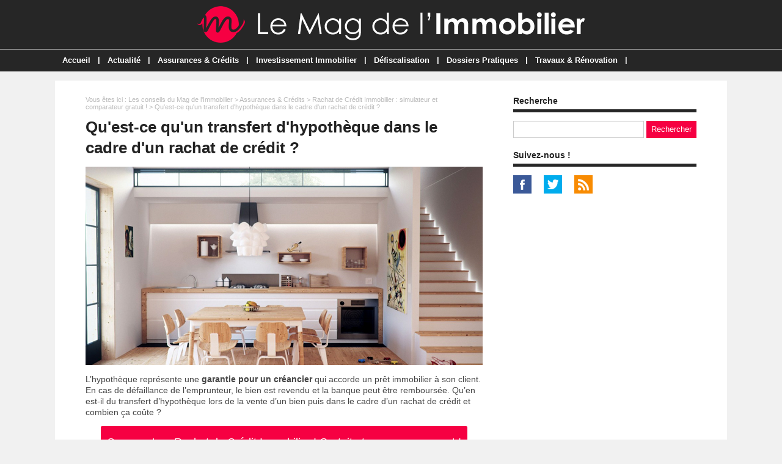

--- FILE ---
content_type: text/html; charset=utf-8
request_url: https://www.lemagdelimmobilier.com/dossier-125-transfert-hypotheque-cadre-rachat-credit.html
body_size: 6188
content:
<!doctype html>
<html>
<head>
<title>Qu'est-ce qu'un transfert d'hypothèque dans le cadre d'un rachat de crédit ?</title>
<meta name="description" content="L’hypothèque représente une garantie pour un créancier qui accorde un prêt immobilier à son client. En cas de défaillance de l’emprunteur, le bien est revendu et la banque peut être remboursée." />
<meta property="og:locale" content="fr_fr" />
<meta property="og:title" content="Qu'est-ce qu'un transfert d'hypothèque dans le cadre d'un rachat de crédit ?" />
<meta property="og:description" content="L’hypothèque représente une garantie pour un créancier qui accorde un prêt immobilier à son client. En cas de défaillance de l’emprunteur, le bien est revendu et la banque peut être remboursée." />
<meta property="og:url" content="https://www.lemagdelimmobilier.com/dossier-125-transfert-hypotheque-cadre-rachat-credit.html" />
<meta property="og:site_name" content="Le Mag de l'Immobilier" />
<meta property="og:type" content="article" />
<meta property="og:image" content="https://www.lemagdelimmobilier.com/images/dossiers/2019-11/mini/immobilier-091538-650-325.jpg" />
<meta name="twitter:card" content="summary" />
<meta name="twitter:site" content="@sitedelimmo" />
<meta name="twitter:creator" content="@sitedelimmo" />
<meta name="twitter:title" content="Qu'est-ce qu'un transfert d'hypothèque dans le cadre d'un rachat de crédit ?" />
<meta name="twitter:description" content="L’hypothèque représente une garantie pour un créancier qui accorde un prêt immobilier à son client. En cas de défaillance de l’emprunteur, le bien est revendu et la banque peut être remboursée." />
<meta name="twitter:url" content="https://www.lemagdelimmobilier.com/dossier-125-transfert-hypotheque-cadre-rachat-credit.html" />
<meta name="twitter:image" content="https://www.lemagdelimmobilier.com/images/dossiers/2019-11/mini/immobilier-091538-650-325.jpg" />
<link rel="canonical" href="https://www.lemagdelimmobilier.com/dossier-125-transfert-hypotheque-cadre-rachat-credit.html" />
<meta name="google-site-verification" content="GUfeQXKYQfri6ILqxmaeZUbvQKmDnEQU5_vH_4xM7ao" />
<meta name="viewport" content="width=device-width, initial-scale=1, maximum-scale=1" />
<link rel="shortcut icon" href="/favicon.ico" />
<link rel="stylesheet" type="text/css" media="screen" href="https://www.lemagdelimmobilier.com/css/style.css" />
<script type="text/javascript" src="https://code.jquery.com/jquery-latest.min.js"></script>
<script type="text/javascript" src="https://www.lemagdelimmobilier.com/js/fonctions.js"></script>
<link rel="stylesheet" type="text/css" media="screen" href="https://www.lemagdelimmobilier.com/css/redactor-4-5-1.css" />
<meta name="robots" content="max-snippet:-1">
<meta name="robots" content="max-image-preview:large">
<meta name="robots" content="max-video-preview:-1">
</head>
<body>
<div id="fb-root"></div>
<script type="text/javascript">
(function(d, s, id) {
	var js, fjs = d.getElementsByTagName(s)[0];
	if (d.getElementById(id)) return;
	js = d.createElement(s); js.id = id;
	js.src = "//connect.facebook.net/fr_FR/sdk.js#xfbml=1&version=v2.5";
	fjs.parentNode.insertBefore(js, fjs);
}(document, 'script', 'facebook-jssdk'));
</script>
<div id="content">
	<div id="header">
	<div id="logo"><a href="https://www.lemagdelimmobilier.com/"><img src="https://www.lemagdelimmobilier.com/images/site/logo.png" alt="Le Mag de l'Immobilier" width="635" height="60" /></a></div>
<div>&nbsp;</div></div>
<nav>
<ul>
<li><a href="https://www.lemagdelimmobilier.com/">Accueil</a>
	</li>
	<li class="trait">|</li>
<li><a href="https://www.lemagdelimmobilier.com/liste-articles.html">Actualité</a>
	<ul>
<li><a href="https://www.lemagdelimmobilier.com/articles-cat-1-actualite-immobiliere.html">Actualité Immobilière</a>
	</li>
<li><a href="https://www.lemagdelimmobilier.com/articles-cat-2-actualite-defiscalisation.html">Actualité Défiscalisation</a>
	</li>
	</ul>
	</li>
	<li class="trait">|</li>
<li><a href="https://www.lemagdelimmobilier.com/dossiers-cat-1-assurance-credit.html">Assurances & Crédits</a>
	<ul>
<li><a href="https://www.lemagdelimmobilier.com/dossiers-cat2-1-credit-immobilier.html">Crédit Immobilier</a>
	</li>
<li><a href="https://www.lemagdelimmobilier.com/dossiers-cat2-13-credit-travaux.html">Crédit Travaux</a>
	</li>
<li><a href="https://www.lemagdelimmobilier.com/dossiers-cat2-2-rachat-credit-immobilier.html">Rachat de Crédit Immobilier</a>
	</li>
<li><a href="https://www.lemagdelimmobilier.com/dossiers-cat2-3-assurance-pret-immobilier.html">Assurance Prêt Immobilier</a>
	</li>
<li><a href="https://www.lemagdelimmobilier.com/dossiers-cat2-6-assurance-habitation.html">Assurance Habitation</a>
	</li>
<li><a href="https://www.lemagdelimmobilier.com/dossiers-cat2-11-assurance-dommages-ouvrage.html">Assurance Dommages Ouvrage</a>
	</li>
<li><a href="https://www.lemagdelimmobilier.com/dossiers-cat2-12-assurance-decennale.html">Assurance Décennale</a>
	</li>
	</ul>
	</li>
	<li class="trait">|</li>
<li><a href="https://www.lemagdelimmobilier.com/dossiers-cat-3-investissement-immobilier.html">Investissement Immobilier</a>
	<ul>
<li><a href="https://www.lemagdelimmobilier.com/dossiers-cat2-5-acheter-bien-immobilier.html">Acheter un bien immobilier</a>
	</li>
<li><a href="https://www.lemagdelimmobilier.com/dossiers-cat2-10-vendre-bien-immobilier.html">Vendre un bien immobilier</a>
	</li>
<li><a href="https://www.lemagdelimmobilier.com/dossiers-cat2-4-societe-civile-immobiliere-sci.html">SCI</a>
	</li>
<li><a href="https://www.lemagdelimmobilier.com/dossiers-cat2-7-societe-civile-participations-immobilieres-scpi.html">SCPI</a>
	</li>
	</ul>
	</li>
	<li class="trait">|</li>
<li><a href="https://www.lemagdelimmobilier.com/dossiers-cat-2-defiscalisation-immobiliere.html">Défiscalisation</a>
	</li>
	<li class="trait">|</li>
<li><a href="https://www.lemagdelimmobilier.com/dossiers-cat-5-dossiers-pratiques-immobilier.html">Dossiers Pratiques</a>
	<ul>
<li><a href="https://www.lemagdelimmobilier.com/dossiers-cat2-8-locataire.html">Locataire</a>
	</li>
<li><a href="https://www.lemagdelimmobilier.com/dossiers-cat2-9-proprietaire.html">Propriétaire</a>
	</li>
	</ul>
	</li>
	<li class="trait">|</li>
<li><a href="https://www.lemagdelimmobilier.com/dossiers-cat-4-travaux-renovation.html">Travaux & Rénovation</a>
	</li>
	<li class="trait">|</li>
</ul>
</nav>
	<div id="contenu">
		<div id="left">
		<div class="ariane">Vous &ecirc;tes ici : <a href="https://www.lemagdelimmobilier.com/liste-dossiers.html">Les conseils du Mag de l'Immobilier</a> &gt; <a href="https://www.lemagdelimmobilier.com/dossiers-cat-1-assurance-credit.html">Assurances & Crédits</a> &gt; <a href="https://www.lemagdelimmobilier.com/dossiers-cat2-2-rachat-credit-immobilier.html">Rachat de Crédit Immobilier : simulateur et comparateur gratuit !</a> &gt; Qu'est-ce qu'un transfert d'hypothèque dans le cadre d'un rachat de crédit ?</div>
<div class="g-box">
	<h1>Qu'est-ce qu'un transfert d'hypothèque dans le cadre d'un rachat de crédit ?</h1>
	<div class="box-texte">
<p><img src="https://www.lemagdelimmobilier.com/images/dossiers/2019-11/immobilier-091521.jpg" style="display: block; margin: auto;" alt="Qu'est-ce qu'un transfert d'hypothèque dans le cadre d'un rachat de crédit ?"></p>
<p>L’hypothèque représente une <strong>garantie pour un créancier</strong> qui accorde un prêt immobilier à son client. En cas de défaillance de l’emprunteur, le bien est revendu et la banque peut être remboursée. Qu’en est-il du transfert d’hypothèque lors de la vente d’un bien puis dans le cadre d’un rachat de crédit et combien ça coûte ?
</p>
<div class="boucom"><button type="button" class="bouton3" onclick="window.location.href='#formdp'">Comparateur Rachat de Crédit Immobilier ! Gratuit et sans engagement !</button>
</div>
<h2>A quoi sert l’hypothèque lié à un emprunt immobilier ? </h2>
<p>L’hypothèque donne le droit à la banque prêteuse de <strong>saisir</strong> le bien financé grâce au crédit immobilier qu’elle a consenti à son client, mais uniquement si celui-ci ne respecte pas son engagement, à savoir rembourser son emprunt. Ainsi, les fonds sont garantis jusqu’à l’échéance du prêt puisque la durée de l’hypothèque est la même que celle du crédit, sans toutefois pouvoir excéder 50 ans.
</p>
<h2>Vendre son bien et en acquérir un autre : quid du transfert d’hypothèque ? </h2>
<p>Lorsque l’emprunteur décide de vendre le bien immobilier qu’il finance grâce à un crédit et que le prêt n’est pas encore arrivé à terme, il a la possibilité de solliciter le maintien par la banque de l’hypothèque s’il rachète un nouveau bien immobilier et souhaite conserver le même financement. C’est ce que l’on appelle le <strong>transfert d’hypothèque</strong>. Le client peut ainsi conserver son <strong>prêt initial</strong> et la banque conserve le même type de garantie, sauf qu’en cas de non -respect des engagements du client, c’est le nouveau bien qui sera saisi par le créancier afin qu’il puisse être remboursé.
</p>
<p>A noter que l’hypothèque est levée dès lors que le propriétaire vend sa maison ou son appartement et <strong>rembourse </strong>le capital restant dû à la banque.
</p>
<h2>Que coûte un transfert d’hypothèque ? </h2>
<p>L’avantage du transfert d’hypothèque pour l’emprunteur est que celui-ci économise de l’argent car il est dispensé des <strong>frais de mainlevée</strong>. Il s’agit de frais de notaire exigés lors d’une demande de levée d’hypothèque.
</p>
<p>Cependant, dans ce cas précis le transfert d’hypothèque étant réalisé par un officier ministériel, il entraîne des <strong>frais</strong> pour la <strong>rédaction de l’acte notarié</strong>, mais ceux-ci sont inférieurs aux frais de mainlevée.
</p>
<h2>Particularités du transfert d’hypothèque dans le cadre d’un rachat de crédit immobilier </h2>
<p>Un emprunteur peut tout à fait vendre son bien immobilier même s’il n’a pas totalement remboursé son crédit immo. Deux solutions s’offrent à lui.
</p>
<p>Une fois le bien vendu, il peut choisir de <strong>solder son emprunt</strong> grâce à la somme qu’il a perçue du nouvel acquéreur. Il procède alors à un <strong>remboursement anticipé</strong> en versant à son créancier le capital restant dû. Cela entraîne automatiquement la levée de l’hypothèque et la mainlevée atteste que le client ne doit plus rien à la banque.
</p>
<p>L’emprunteur peut aussi choisir de vendre son bien pour en <strong>acquérir un autre</strong> sans pour autant solder son crédit immobilier en cours. Cela l’oblige alors à <strong>renégocier son ancien crédit</strong> pour qu’il puisse être reporté sur son nouveau bien plutôt que soldé, car cela l’obligerait à demander un nouvel emprunt immobilier. Dans ce cas, une fois la négociation obtenue, il peut demander un <strong>transfert d’hypothèque</strong>. Il doit toutefois respecter la condition suivante : demander le rachat de crédit à la <strong>même banque</strong>. S’il s’adresse à un concurrent, il ne pourra en aucun cas bénéficier du transfert d’hypothèque.
</p>
<p>Les nuances entre deux cas de vente de bien immo et de nouvelle acquisition lorsqu’un emprunt immobilier est en cours sont extrêmement subtiles. Le consommateur peut facilement y perdre son latin. Il est donc fondamental de <strong>demander conseil à la banque</strong> qui a consenti l’emprunt immobilier afin de ne pas commettre d’impair.
</p>
		</div>
<p class="lapub"><div id="formdp">
<div id="titledp-1">Comparateur Rachat de Crédit</div>
<div id="titledp-2">En moins de 3 minutes, découvrez les meilleures offres. Gratuit et sans engagement !</div>
<div id="bgdp">
<script type="text/javascript">
(function(d, s, id) {
    var js, dpjs = d.getElementsByTagName(s)[0];
    if (d.getElementById(id)) return;
    js = d.createElement(s); js.id = id;
    js.src = "https://static.devisprox.com/whitelabelforms.js";
    dpjs.parentNode.insertBefore(js, dpjs);
}(document, 'script', 'devisprox-jssdk-init'));
var _dp_questionnaires = _dp_questionnaires || [];
_dp_questionnaires.push({
  elementid: 'DevisProxContent',
  partner: 4418948,
  questionnaire: 748,
  options: { 'ref':'lemagdelimmobilier.com','ref1':'dossier-125' }
});
</script>
<!-- Vous avez la possibilité de modifier la largeur de la div contenant le formulaire en changeant la valeur ci-dessous même sans personnalisation -->
<div id="DevisProxContent" style="width:100%;"></div>
</div></div></p>
</div>
<div class="g-box">
<h2>Dossiers similaires</h2>
		<div class="neutre">
			<div class="str-b">
				<ul class="zone">
					<li>
						<img class="lazy" data-original="https://www.lemagdelimmobilier.com/images/dossiers/2020-12/mini/lisser-credit-161739-310-160.jpg" alt="Lisser un crédit immobilier et des crédits consommation" width="310" height="160" />
						<span class="titre"><a href="https://www.lemagdelimmobilier.com/dossier-183-lisser-credit-immobilier-credits-consommation.html">Lisser un crédit immobilier et des crédits consommation</a></span>
						<span class="texte">Se retrouver dans la situation de détenir un crédit immobilier et un, ou plusieurs, crédits à la consommation n’a rien d'exceptionnel. Elle est même courante, car la plupart des ménages...</span>
					</li>
					<li>
						<img class="lazy" data-original="https://www.lemagdelimmobilier.com/images/dossiers/2022-08/mini/credit-insufisant-065604-310-160.jpg" alt="Prêt immobilier insuffisant pour terminer la construction : quelles solutions ?" width="310" height="160" />
						<span class="titre"><a href="https://www.lemagdelimmobilier.com/dossier-740-pret-immobilier-insuffisant-terminer-construction.html">Prêt immobilier insuffisant pour terminer la construction : quelles solutions ?</a></span>
						<span class="texte">Pour financer la construction d’une maison individuelle, la réalisation d’un chalet ou encore des travaux de rénovation importants, les particuliers souscrivent un prêt immobilier.Comparateur...</span>
					</li>
				</ul>
				<ul class="zone">
					<li>
						<img class="lazy" data-original="https://www.lemagdelimmobilier.com/images/dossiers/2021-06/mini/remboursement-anticipe-070545-310-160.jpg" alt="Remboursement anticipé d'un crédit immobilier : la solution du rachat de crédit ?" width="310" height="160" />
						<span class="titre"><a href="https://www.lemagdelimmobilier.com/dossier-300-remboursement-anticipe-credit-immobilier.html">Remboursement anticipé d'un crédit immobilier : la solution du rachat de crédit ?</a></span>
						<span class="texte">Nombreux sont les Français ayant souscrit un prêt immobilier pour l’acquisition d’un bien. Quand ils bénéficient d’une rentrée d’argent imprévue, ils sont aussi nombreux à vouloir...</span>
					</li>
					<li>
						<img class="lazy" data-original="https://www.lemagdelimmobilier.com/images/dossiers/2019-05/mini/negocier-085132-310-160.jpg" alt="Comment renégocier son prêt immobilier pour diminuer ses mensualités ?" width="310" height="160" />
						<span class="titre"><a href="https://www.lemagdelimmobilier.com/dossier-92-renegocier-pret-immobilier-diminuer-mensualites.html">Comment renégocier son prêt immobilier pour diminuer ses mensualités ?</a></span>
						<span class="texte">Renégocier un prêt immobilier permet d’obtenir de son banquier un taux plus avantageux que celui en cours afin de voir baisser les mensualités. Pour ce faire, l’emprunteur doit montrer un...</span>
					</li>
				</ul>
				<ul class="zone">
					<li>
						<img class="lazy" data-original="https://www.lemagdelimmobilier.com/images/dossiers/2020-10/mini/regrouper-2-credits-immobilier-091243-310-160.jpg" alt="Peut-on regrouper 2 crédits immobiliers en 1 ?" width="310" height="160" />
						<span class="titre"><a href="https://www.lemagdelimmobilier.com/dossier-142-regrouper-credits-immobiliers.html">Peut-on regrouper 2 crédits immobiliers en 1 ?</a></span>
						<span class="texte">Le regroupement de crédits n’est pas réservé aux seuls crédits à la consommation. Il est tout à fait possible de regrouper deux prêts immobiliers en un seul, que cela porte sur un ou deux...</span>
					</li>
					<li>
						<img class="lazy" data-original="https://www.lemagdelimmobilier.com/images/dossiers/2019-02/mini/chomage-100538-310-160.jpg" alt="Rachat de crédit immobilier en cas de chômage : comment faire ?" width="310" height="160" />
						<span class="titre"><a href="https://www.lemagdelimmobilier.com/dossier-47-rachat-credit-immobilier-chomage.html">Rachat de crédit immobilier en cas de chômage : comment faire ?</a></span>
						<span class="texte">Faire une demande de rachat de crédit tout en étant au chômage n’est pas évident. Cette solution permet toutefois de rééquilibrer son budget.Comparateur Rachat de Crédit Immobilier ! Gratuit...</span>
					</li>
				</ul>
				<ul class="zone">
					<li>
						<img class="lazy" data-original="https://www.lemagdelimmobilier.com/images/dossiers/2019-01/mini/maison-114929-310-160.jpg" alt="Rachat de crédit hypothécaire : fonctionnement, avantages et simulation" width="310" height="160" />
						<span class="titre"><a href="https://www.lemagdelimmobilier.com/dossier-38-rachat-credit-hypothecaire.html">Rachat de crédit hypothécaire : fonctionnement, avantages et simulation</a></span>
						<span class="texte">Parfois, les crédits s’enchaînent et les mensualités vont de pairs. Pour appréhender les fins de mois plus sereinement, ou pour financer un nouveau projet quel qu’il soit, le rachat de...</span>
					</li>
					<li>
						<img class="lazy" data-original="https://www.lemagdelimmobilier.com/images/dossiers/2021-04/mini/rachat-credit-immobilier-064503-310-160.jpg" alt="Restructuration de dettes propriétaire : quelles solutions ?" width="310" height="160" />
						<span class="titre"><a href="https://www.lemagdelimmobilier.com/dossier-263-restructuration-dettes-proprietaire.html">Restructuration de dettes propriétaire : quelles solutions ?</a></span>
						<span class="texte">Les termes de restructuration de dettes ou restructurations de crédit sont utilisés abusivement. Bien qu’encore employés, ils sont proscrits par l’AMF Autorité des Marchés Financiers et par...</span>
					</li>
				</ul>
				<ul class="zone">
					<li>
						<img class="lazy" data-original="https://www.lemagdelimmobilier.com/images/dossiers/2019-02/mini/divorce-065326-310-160.jpg" alt="Divorce ou séparation : comment gérer son prêt immobilier ?" width="310" height="160" />
						<span class="titre"><a href="https://www.lemagdelimmobilier.com/dossier-49-divorce-separation-gerer-pret-immobilier.html">Divorce ou séparation : comment gérer son prêt immobilier ?</a></span>
						<span class="texte">Si les conjoints ont acheté ensemble une maison ou un appartement, ils ont probablement contracté un crédit pour le financer. En cas de divorce ou de séparation, les époux devront décider du...</span>
					</li>
					<li>
						<img class="lazy" data-original="https://www.lemagdelimmobilier.com/images/dossiers/2019-11/mini/maison-moderne-150210-310-160.jpg" alt="Rachat de crédit immobilier avec hypothèque : explications " width="310" height="160" />
						<span class="titre"><a href="https://www.lemagdelimmobilier.com/dossier-124-rachat-credit-immobilier-hypotheque.html">Rachat de crédit immobilier avec hypothèque : explications </a></span>
						<span class="texte">Comme son nom l’indique, le rachat de crédit immobilier ne peut être consenti qu’au client qui souhaite faire racheter son emprunt grâce auquel il finance par mensualités sa maison ou son...</span>
					</li>
				</ul>
				<ul class="zone">
					<li>
						<img class="lazy" data-original="https://www.lemagdelimmobilier.com/images/dossiers/2021-04/mini/condition-rachat-credit-immobilier-071037-310-160.jpg" alt="Quelles conditions pour un rachat de crédit immobilier ?" width="310" height="160" />
						<span class="titre"><a href="https://www.lemagdelimmobilier.com/dossier-272-conditions-rachat-credit-immobilier.html">Quelles conditions pour un rachat de crédit immobilier ?</a></span>
						<span class="texte">Selon les chiffres de la Banque de France, les rachats de crédit immobilier représentent 15 % des demandes emprunteurs. Les taux d’intérêt sont toujours très bas et donc très incitatifs. Le...</span>
					</li>
					<li>
						<img class="lazy" data-original="https://www.lemagdelimmobilier.com/images/dossiers/2023-07/mini/rachat-credit-immobilier-moins-cher-061917-310-160.jpg" alt="Quel est le Rachat de Crédit Immobilier le moins cher en 2025 ?" width="310" height="160" />
						<span class="titre"><a href="https://www.lemagdelimmobilier.com/dossier-1036-rachat-credit-immobilier-moins-cher.html">Quel est le Rachat de Crédit Immobilier le moins cher en 2025 ?</a></span>
						<span class="texte">    Pratique pour bénéficier d’un meilleur taux d’emprunt, pour réduire le montant de ses mensualités ou encore sa durée de remboursement, le rachat de crédit immobilier séduit de plus en...</span>
					</li>
				</ul>
			</div>
		</div>
</div>
		</div>
		<div id="right">
<div class="box">
		<div class="titre-col">Recherche</div>
		<div class="recherche">
			<form action="https://www.lemagdelimmobilier.com/index.php" method="get">
			<input type="hidden" name="page" value="rech" />
			<input class="rec" type="text" name="terme" id="terme" value="" />
			<input type="submit" class="bouton" name="rechercher" value="Rechercher" />
			</form>
		</div>
</div>
<div class="box">
		<div class="titre-col">Suivez-nous !</div>
		<div id="social-col">
<a class="soc" href="https://www.facebook.com/lemagdelimmobilier/" target="_blank"><img src="https://www.lemagdelimmobilier.com/images/site/picto-facebook.png" alt="Facebook" /></a>
<a class="soc" href="https://twitter.com/sitedelimmo" target="_blank"><img src="https://www.lemagdelimmobilier.com/images/site/picto-twitter.png" alt="Twitter" /></a>
		<a class="soc" href="https://www.lemagdelimmobilier.com/rss/flux-general.xml" target="_blank"><img src="https://www.lemagdelimmobilier.com/images/site/picto-rss.png" alt="Flux RSS" /></a>
		</div>
</div>
</div>
	</div>
</div>
<div id="footer">
	<div id="zone-footer">
	<div id="zone-footera">Un crédit vous engage et doit être remboursé. Vérifiez vos capacités de remboursement avant de vous engager.</div>
<div id="zone-footerb">
© 2018-2026 - Le Mag de l'Immobilier édité par My Beautiful Company - <a href="https://www.lemagdelimmobilier.com/mentions-legales.html">Mentions légales</a> - <a href="https://www.lemagdelimmobilier.com/donnees-personnelles.html">Données personnelles</a> - <a href="https://www.lemagdelimmobilier.com/contact.html">Contact</a></li>
</div>	</div>
</div>
<script type="text/javascript" src="https://www.lemagdelimmobilier.com/js/redactor-4-5-1/redactor.js"></script>
<script type="text/javascript" src="https://www.lemagdelimmobilier.com/js/redactor-4-5-1/fr.js"></script>
<script type="text/javascript">
Redactor('#texte', {
		placeholder: 'Description de votre projet *',
		lang: 'fr',
		minHeight: '400px',
		toolbar: false,
		extrabar: false,
		control: false,
		context: false
});
</script>
<script type="text/javascript" src="https://www.lemagdelimmobilier.com/js/jquery.slug.js"></script>
<script type="text/javascript">
$(document).ready(function(){
	$("#titre").slug();
	slug: 'slug'
	hide: false
});
</script>
<script type="text/javascript" src="https://www.lemagdelimmobilier.com/js/forms.js"></script>
<script type="text/javascript" src="https://www.lemagdelimmobilier.com/js/jquery.lazyload.js"></script>
<script type="text/javascript">
$(function() {
	$("img.lazy").lazyload({
		 effect : "fadeIn"
	});
});
</script>
<script type="text/javascript" src="https://www.lemagdelimmobilier.com/js/jquery.sticky.js"></script>
<script type="text/javascript">
  $(document).ready(function(){
    $("#sticker").sticky({topSpacing:0});
});
</script>

<script type="text/javascript" src="https://www.lemagdelimmobilier.com/js/jquery.responsinav.js"></script>
<script>
$(function(){
	$(window).responsinav({ breakpoint: 999 });
});
</script>
</body>
</html>
